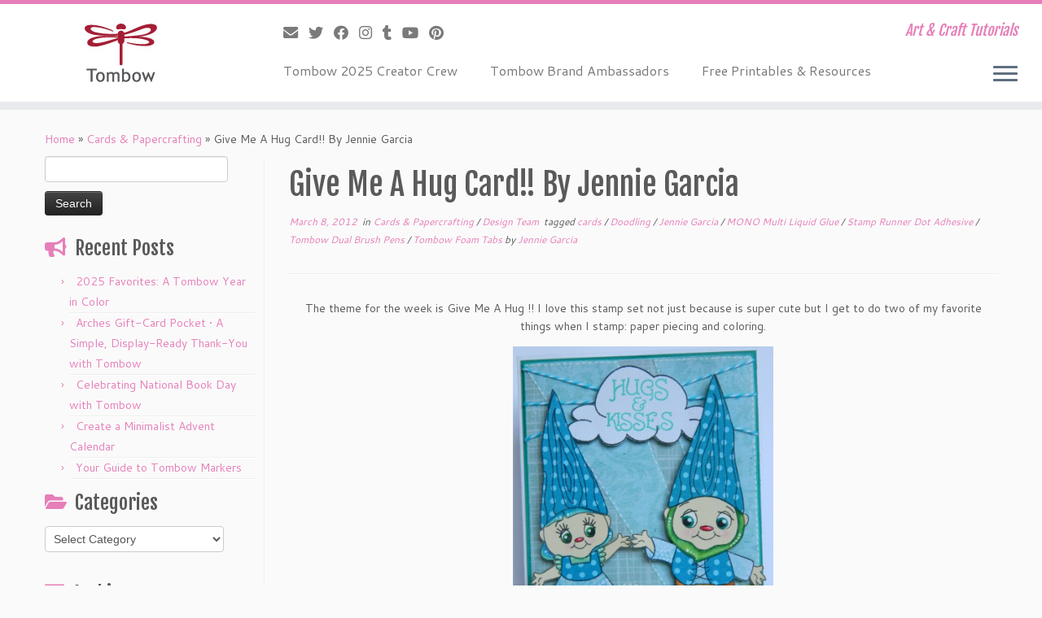

--- FILE ---
content_type: text/html; charset=UTF-8
request_url: http://blog.tombowusa.com/2012/03/08/give-me-a-hug-card-by-jennie-garcia/
body_size: 17603
content:
<!DOCTYPE html>
<!--[if IE 7]>
<html class="ie ie7 no-js" lang="en-US">
<![endif]-->
<!--[if IE 8]>
<html class="ie ie8 no-js" lang="en-US">
<![endif]-->
<!--[if !(IE 7) | !(IE 8)  ]><!-->
<html class="no-js" lang="en-US">
<!--<![endif]-->
	<head>
		<meta charset="UTF-8" />
		<meta http-equiv="X-UA-Compatible" content="IE=EDGE" />
		<meta name="viewport" content="width=device-width, initial-scale=1.0" />
        <link rel="profile"  href="https://gmpg.org/xfn/11" />
		<link rel="pingback" href="http://blog.tombowusa.com/xmlrpc.php" />
		<script>(function(html){html.className = html.className.replace(/\bno-js\b/,'js')})(document.documentElement);</script>
<meta name='robots' content='index, follow, max-image-preview:large, max-snippet:-1, max-video-preview:-1' />

	<!-- This site is optimized with the Yoast SEO plugin v24.1 - https://yoast.com/wordpress/plugins/seo/ -->
	<title>Give Me A Hug Card!! By Jennie Garcia  - Tombow USA Blog</title>
	<link rel="canonical" href="http://blog.tombowusa.com/2012/03/08/give-me-a-hug-card-by-jennie-garcia/" />
	<meta property="og:locale" content="en_US" />
	<meta property="og:type" content="article" />
	<meta property="og:title" content="Give Me A Hug Card!! By Jennie Garcia  - Tombow USA Blog" />
	<meta property="og:description" content="The theme for the week is Give Me A Hug !! I love this stamp set not just because is super cute but I get to do two of my favorite things when I stamp: paper piecing and coloring. I always start with the image and then I decide what the background will be. First [&hellip;]" />
	<meta property="og:url" content="http://blog.tombowusa.com/2012/03/08/give-me-a-hug-card-by-jennie-garcia/" />
	<meta property="og:site_name" content="Tombow USA Blog" />
	<meta property="article:publisher" content="https://www.facebook.com/tombowusa" />
	<meta property="article:published_time" content="2012-03-08T14:00:30+00:00" />
	<meta property="article:modified_time" content="2012-03-05T13:23:14+00:00" />
	<meta property="og:image" content="http://blog.tombowusa.com/wp-content/uploads/files/Hugs-and-Kisses-Gnome-Card.jpg" />
	<meta name="author" content="Jennie Garcia" />
	<meta name="twitter:card" content="summary_large_image" />
	<meta name="twitter:creator" content="@TombowUSA" />
	<meta name="twitter:site" content="@TombowUSA" />
	<meta name="twitter:label1" content="Written by" />
	<meta name="twitter:data1" content="Jennie Garcia" />
	<meta name="twitter:label2" content="Est. reading time" />
	<meta name="twitter:data2" content="1 minute" />
	<script type="application/ld+json" class="yoast-schema-graph">{"@context":"https://schema.org","@graph":[{"@type":"WebPage","@id":"http://blog.tombowusa.com/2012/03/08/give-me-a-hug-card-by-jennie-garcia/","url":"http://blog.tombowusa.com/2012/03/08/give-me-a-hug-card-by-jennie-garcia/","name":"Give Me A Hug Card!! By Jennie Garcia - Tombow USA Blog","isPartOf":{"@id":"http://blog.tombowusa.com/#website"},"primaryImageOfPage":{"@id":"http://blog.tombowusa.com/2012/03/08/give-me-a-hug-card-by-jennie-garcia/#primaryimage"},"image":{"@id":"http://blog.tombowusa.com/2012/03/08/give-me-a-hug-card-by-jennie-garcia/#primaryimage"},"thumbnailUrl":"http://blog.tombowusa.com/wp-content/uploads/files/Hugs-and-Kisses-Gnome-Card.jpg","datePublished":"2012-03-08T14:00:30+00:00","dateModified":"2012-03-05T13:23:14+00:00","author":{"@id":"http://blog.tombowusa.com/#/schema/person/6e47f86bffbb3a06a469fa247c7c59be"},"breadcrumb":{"@id":"http://blog.tombowusa.com/2012/03/08/give-me-a-hug-card-by-jennie-garcia/#breadcrumb"},"inLanguage":"en-US","potentialAction":[{"@type":"ReadAction","target":["http://blog.tombowusa.com/2012/03/08/give-me-a-hug-card-by-jennie-garcia/"]}]},{"@type":"ImageObject","inLanguage":"en-US","@id":"http://blog.tombowusa.com/2012/03/08/give-me-a-hug-card-by-jennie-garcia/#primaryimage","url":"http://blog.tombowusa.com/wp-content/uploads/files/Hugs-and-Kisses-Gnome-Card.jpg","contentUrl":"http://blog.tombowusa.com/wp-content/uploads/files/Hugs-and-Kisses-Gnome-Card.jpg","width":"740","height":"931"},{"@type":"BreadcrumbList","@id":"http://blog.tombowusa.com/2012/03/08/give-me-a-hug-card-by-jennie-garcia/#breadcrumb","itemListElement":[{"@type":"ListItem","position":1,"name":"Home","item":"http://blog.tombowusa.com/"},{"@type":"ListItem","position":2,"name":"Give Me A Hug Card!! By Jennie Garcia"}]},{"@type":"WebSite","@id":"http://blog.tombowusa.com/#website","url":"http://blog.tombowusa.com/","name":"Tombow USA Blog","description":"Art &amp; Craft Tutorials","potentialAction":[{"@type":"SearchAction","target":{"@type":"EntryPoint","urlTemplate":"http://blog.tombowusa.com/?s={search_term_string}"},"query-input":{"@type":"PropertyValueSpecification","valueRequired":true,"valueName":"search_term_string"}}],"inLanguage":"en-US"},{"@type":"Person","@id":"http://blog.tombowusa.com/#/schema/person/6e47f86bffbb3a06a469fa247c7c59be","name":"Jennie Garcia","url":"http://blog.tombowusa.com/author/jennie/"}]}</script>
	<!-- / Yoast SEO plugin. -->


<link rel='dns-prefetch' href='//stats.wp.com' />
<link rel='dns-prefetch' href='//fonts.googleapis.com' />
<link rel='dns-prefetch' href='//v0.wordpress.com' />
<link rel="alternate" type="application/rss+xml" title="Tombow USA Blog &raquo; Feed" href="http://blog.tombowusa.com/feed/" />
<link rel="alternate" type="application/rss+xml" title="Tombow USA Blog &raquo; Comments Feed" href="http://blog.tombowusa.com/comments/feed/" />
<link rel="alternate" type="application/rss+xml" title="Tombow USA Blog &raquo; Give Me A Hug Card!! By Jennie Garcia Comments Feed" href="http://blog.tombowusa.com/2012/03/08/give-me-a-hug-card-by-jennie-garcia/feed/" />
<link rel="alternate" title="oEmbed (JSON)" type="application/json+oembed" href="http://blog.tombowusa.com/wp-json/oembed/1.0/embed?url=http%3A%2F%2Fblog.tombowusa.com%2F2012%2F03%2F08%2Fgive-me-a-hug-card-by-jennie-garcia%2F" />
<link rel="alternate" title="oEmbed (XML)" type="text/xml+oembed" href="http://blog.tombowusa.com/wp-json/oembed/1.0/embed?url=http%3A%2F%2Fblog.tombowusa.com%2F2012%2F03%2F08%2Fgive-me-a-hug-card-by-jennie-garcia%2F&#038;format=xml" />
<style id='wp-img-auto-sizes-contain-inline-css' type='text/css'>
img:is([sizes=auto i],[sizes^="auto," i]){contain-intrinsic-size:3000px 1500px}
/*# sourceURL=wp-img-auto-sizes-contain-inline-css */
</style>
<link rel='stylesheet' id='pibfi_pinterest_style-css' href='http://blog.tombowusa.com/wp-content/plugins/pinterest-pin-it-button-for-images/ppibfi_pinterest.css?ver=6.9' type='text/css' media='all' />
<link rel='stylesheet' id='myPinterestBadge-css' href='http://blog.tombowusa.com/wp-content/plugins/my-pinterest-badge/css/mypinterest.css?ver=6.9' type='text/css' media='all' />
<link rel='stylesheet' id='tc-gfonts-css' href='//fonts.googleapis.com/css?family=Fjalla+One:400%7CCantarell:400' type='text/css' media='all' />
<style id='wp-emoji-styles-inline-css' type='text/css'>

	img.wp-smiley, img.emoji {
		display: inline !important;
		border: none !important;
		box-shadow: none !important;
		height: 1em !important;
		width: 1em !important;
		margin: 0 0.07em !important;
		vertical-align: -0.1em !important;
		background: none !important;
		padding: 0 !important;
	}
/*# sourceURL=wp-emoji-styles-inline-css */
</style>
<link rel='stylesheet' id='wp-block-library-css' href='http://blog.tombowusa.com/wp-includes/css/dist/block-library/style.min.css?ver=6.9' type='text/css' media='all' />
<link rel='stylesheet' id='wp-block-heading-css' href='http://blog.tombowusa.com/wp-includes/blocks/heading/style.min.css?ver=6.9' type='text/css' media='all' />
<link rel='stylesheet' id='wp-block-group-css' href='http://blog.tombowusa.com/wp-includes/blocks/group/style.min.css?ver=6.9' type='text/css' media='all' />
<link rel='stylesheet' id='wp-block-paragraph-css' href='http://blog.tombowusa.com/wp-includes/blocks/paragraph/style.min.css?ver=6.9' type='text/css' media='all' />
<style id='global-styles-inline-css' type='text/css'>
:root{--wp--preset--aspect-ratio--square: 1;--wp--preset--aspect-ratio--4-3: 4/3;--wp--preset--aspect-ratio--3-4: 3/4;--wp--preset--aspect-ratio--3-2: 3/2;--wp--preset--aspect-ratio--2-3: 2/3;--wp--preset--aspect-ratio--16-9: 16/9;--wp--preset--aspect-ratio--9-16: 9/16;--wp--preset--color--black: #000000;--wp--preset--color--cyan-bluish-gray: #abb8c3;--wp--preset--color--white: #ffffff;--wp--preset--color--pale-pink: #f78da7;--wp--preset--color--vivid-red: #cf2e2e;--wp--preset--color--luminous-vivid-orange: #ff6900;--wp--preset--color--luminous-vivid-amber: #fcb900;--wp--preset--color--light-green-cyan: #7bdcb5;--wp--preset--color--vivid-green-cyan: #00d084;--wp--preset--color--pale-cyan-blue: #8ed1fc;--wp--preset--color--vivid-cyan-blue: #0693e3;--wp--preset--color--vivid-purple: #9b51e0;--wp--preset--gradient--vivid-cyan-blue-to-vivid-purple: linear-gradient(135deg,rgb(6,147,227) 0%,rgb(155,81,224) 100%);--wp--preset--gradient--light-green-cyan-to-vivid-green-cyan: linear-gradient(135deg,rgb(122,220,180) 0%,rgb(0,208,130) 100%);--wp--preset--gradient--luminous-vivid-amber-to-luminous-vivid-orange: linear-gradient(135deg,rgb(252,185,0) 0%,rgb(255,105,0) 100%);--wp--preset--gradient--luminous-vivid-orange-to-vivid-red: linear-gradient(135deg,rgb(255,105,0) 0%,rgb(207,46,46) 100%);--wp--preset--gradient--very-light-gray-to-cyan-bluish-gray: linear-gradient(135deg,rgb(238,238,238) 0%,rgb(169,184,195) 100%);--wp--preset--gradient--cool-to-warm-spectrum: linear-gradient(135deg,rgb(74,234,220) 0%,rgb(151,120,209) 20%,rgb(207,42,186) 40%,rgb(238,44,130) 60%,rgb(251,105,98) 80%,rgb(254,248,76) 100%);--wp--preset--gradient--blush-light-purple: linear-gradient(135deg,rgb(255,206,236) 0%,rgb(152,150,240) 100%);--wp--preset--gradient--blush-bordeaux: linear-gradient(135deg,rgb(254,205,165) 0%,rgb(254,45,45) 50%,rgb(107,0,62) 100%);--wp--preset--gradient--luminous-dusk: linear-gradient(135deg,rgb(255,203,112) 0%,rgb(199,81,192) 50%,rgb(65,88,208) 100%);--wp--preset--gradient--pale-ocean: linear-gradient(135deg,rgb(255,245,203) 0%,rgb(182,227,212) 50%,rgb(51,167,181) 100%);--wp--preset--gradient--electric-grass: linear-gradient(135deg,rgb(202,248,128) 0%,rgb(113,206,126) 100%);--wp--preset--gradient--midnight: linear-gradient(135deg,rgb(2,3,129) 0%,rgb(40,116,252) 100%);--wp--preset--font-size--small: 13px;--wp--preset--font-size--medium: 20px;--wp--preset--font-size--large: 36px;--wp--preset--font-size--x-large: 42px;--wp--preset--spacing--20: 0.44rem;--wp--preset--spacing--30: 0.67rem;--wp--preset--spacing--40: 1rem;--wp--preset--spacing--50: 1.5rem;--wp--preset--spacing--60: 2.25rem;--wp--preset--spacing--70: 3.38rem;--wp--preset--spacing--80: 5.06rem;--wp--preset--shadow--natural: 6px 6px 9px rgba(0, 0, 0, 0.2);--wp--preset--shadow--deep: 12px 12px 50px rgba(0, 0, 0, 0.4);--wp--preset--shadow--sharp: 6px 6px 0px rgba(0, 0, 0, 0.2);--wp--preset--shadow--outlined: 6px 6px 0px -3px rgb(255, 255, 255), 6px 6px rgb(0, 0, 0);--wp--preset--shadow--crisp: 6px 6px 0px rgb(0, 0, 0);}:where(.is-layout-flex){gap: 0.5em;}:where(.is-layout-grid){gap: 0.5em;}body .is-layout-flex{display: flex;}.is-layout-flex{flex-wrap: wrap;align-items: center;}.is-layout-flex > :is(*, div){margin: 0;}body .is-layout-grid{display: grid;}.is-layout-grid > :is(*, div){margin: 0;}:where(.wp-block-columns.is-layout-flex){gap: 2em;}:where(.wp-block-columns.is-layout-grid){gap: 2em;}:where(.wp-block-post-template.is-layout-flex){gap: 1.25em;}:where(.wp-block-post-template.is-layout-grid){gap: 1.25em;}.has-black-color{color: var(--wp--preset--color--black) !important;}.has-cyan-bluish-gray-color{color: var(--wp--preset--color--cyan-bluish-gray) !important;}.has-white-color{color: var(--wp--preset--color--white) !important;}.has-pale-pink-color{color: var(--wp--preset--color--pale-pink) !important;}.has-vivid-red-color{color: var(--wp--preset--color--vivid-red) !important;}.has-luminous-vivid-orange-color{color: var(--wp--preset--color--luminous-vivid-orange) !important;}.has-luminous-vivid-amber-color{color: var(--wp--preset--color--luminous-vivid-amber) !important;}.has-light-green-cyan-color{color: var(--wp--preset--color--light-green-cyan) !important;}.has-vivid-green-cyan-color{color: var(--wp--preset--color--vivid-green-cyan) !important;}.has-pale-cyan-blue-color{color: var(--wp--preset--color--pale-cyan-blue) !important;}.has-vivid-cyan-blue-color{color: var(--wp--preset--color--vivid-cyan-blue) !important;}.has-vivid-purple-color{color: var(--wp--preset--color--vivid-purple) !important;}.has-black-background-color{background-color: var(--wp--preset--color--black) !important;}.has-cyan-bluish-gray-background-color{background-color: var(--wp--preset--color--cyan-bluish-gray) !important;}.has-white-background-color{background-color: var(--wp--preset--color--white) !important;}.has-pale-pink-background-color{background-color: var(--wp--preset--color--pale-pink) !important;}.has-vivid-red-background-color{background-color: var(--wp--preset--color--vivid-red) !important;}.has-luminous-vivid-orange-background-color{background-color: var(--wp--preset--color--luminous-vivid-orange) !important;}.has-luminous-vivid-amber-background-color{background-color: var(--wp--preset--color--luminous-vivid-amber) !important;}.has-light-green-cyan-background-color{background-color: var(--wp--preset--color--light-green-cyan) !important;}.has-vivid-green-cyan-background-color{background-color: var(--wp--preset--color--vivid-green-cyan) !important;}.has-pale-cyan-blue-background-color{background-color: var(--wp--preset--color--pale-cyan-blue) !important;}.has-vivid-cyan-blue-background-color{background-color: var(--wp--preset--color--vivid-cyan-blue) !important;}.has-vivid-purple-background-color{background-color: var(--wp--preset--color--vivid-purple) !important;}.has-black-border-color{border-color: var(--wp--preset--color--black) !important;}.has-cyan-bluish-gray-border-color{border-color: var(--wp--preset--color--cyan-bluish-gray) !important;}.has-white-border-color{border-color: var(--wp--preset--color--white) !important;}.has-pale-pink-border-color{border-color: var(--wp--preset--color--pale-pink) !important;}.has-vivid-red-border-color{border-color: var(--wp--preset--color--vivid-red) !important;}.has-luminous-vivid-orange-border-color{border-color: var(--wp--preset--color--luminous-vivid-orange) !important;}.has-luminous-vivid-amber-border-color{border-color: var(--wp--preset--color--luminous-vivid-amber) !important;}.has-light-green-cyan-border-color{border-color: var(--wp--preset--color--light-green-cyan) !important;}.has-vivid-green-cyan-border-color{border-color: var(--wp--preset--color--vivid-green-cyan) !important;}.has-pale-cyan-blue-border-color{border-color: var(--wp--preset--color--pale-cyan-blue) !important;}.has-vivid-cyan-blue-border-color{border-color: var(--wp--preset--color--vivid-cyan-blue) !important;}.has-vivid-purple-border-color{border-color: var(--wp--preset--color--vivid-purple) !important;}.has-vivid-cyan-blue-to-vivid-purple-gradient-background{background: var(--wp--preset--gradient--vivid-cyan-blue-to-vivid-purple) !important;}.has-light-green-cyan-to-vivid-green-cyan-gradient-background{background: var(--wp--preset--gradient--light-green-cyan-to-vivid-green-cyan) !important;}.has-luminous-vivid-amber-to-luminous-vivid-orange-gradient-background{background: var(--wp--preset--gradient--luminous-vivid-amber-to-luminous-vivid-orange) !important;}.has-luminous-vivid-orange-to-vivid-red-gradient-background{background: var(--wp--preset--gradient--luminous-vivid-orange-to-vivid-red) !important;}.has-very-light-gray-to-cyan-bluish-gray-gradient-background{background: var(--wp--preset--gradient--very-light-gray-to-cyan-bluish-gray) !important;}.has-cool-to-warm-spectrum-gradient-background{background: var(--wp--preset--gradient--cool-to-warm-spectrum) !important;}.has-blush-light-purple-gradient-background{background: var(--wp--preset--gradient--blush-light-purple) !important;}.has-blush-bordeaux-gradient-background{background: var(--wp--preset--gradient--blush-bordeaux) !important;}.has-luminous-dusk-gradient-background{background: var(--wp--preset--gradient--luminous-dusk) !important;}.has-pale-ocean-gradient-background{background: var(--wp--preset--gradient--pale-ocean) !important;}.has-electric-grass-gradient-background{background: var(--wp--preset--gradient--electric-grass) !important;}.has-midnight-gradient-background{background: var(--wp--preset--gradient--midnight) !important;}.has-small-font-size{font-size: var(--wp--preset--font-size--small) !important;}.has-medium-font-size{font-size: var(--wp--preset--font-size--medium) !important;}.has-large-font-size{font-size: var(--wp--preset--font-size--large) !important;}.has-x-large-font-size{font-size: var(--wp--preset--font-size--x-large) !important;}
/*# sourceURL=global-styles-inline-css */
</style>

<style id='classic-theme-styles-inline-css' type='text/css'>
/*! This file is auto-generated */
.wp-block-button__link{color:#fff;background-color:#32373c;border-radius:9999px;box-shadow:none;text-decoration:none;padding:calc(.667em + 2px) calc(1.333em + 2px);font-size:1.125em}.wp-block-file__button{background:#32373c;color:#fff;text-decoration:none}
/*# sourceURL=/wp-includes/css/classic-themes.min.css */
</style>
<link rel='stylesheet' id='st-widget-css' href='http://blog.tombowusa.com/wp-content/plugins/share-this/css/style.css?ver=6.9' type='text/css' media='all' />
<link rel='stylesheet' id='customizr-fa-css' href='http://blog.tombowusa.com/wp-content/themes/customizr/assets/shared/fonts/fa/css/fontawesome-all.min.css?ver=4.4.24' type='text/css' media='all' />
<link rel='stylesheet' id='customizr-common-css' href='http://blog.tombowusa.com/wp-content/themes/customizr/inc/assets/css/tc_common.min.css?ver=4.4.24' type='text/css' media='all' />
<link rel='stylesheet' id='customizr-skin-css' href='http://blog.tombowusa.com/wp-content/themes/customizr/inc/assets/css/purple.min.css?ver=4.4.24' type='text/css' media='all' />
<style id='customizr-skin-inline-css' type='text/css'>

                  .site-title,.site-description,h1,h2,h3,.tc-dropcap {
                    font-family : 'Fjalla One';
                    font-weight : 400;
                  }

                  body,.navbar .nav>li>a {
                    font-family : 'Cantarell';
                    font-weight : 400;
                  }
table { border-collapse: separate; }
                           body table { border-collapse: collapse; }
                          
.social-links .social-icon:before { content: none } 
.sticky-enabled .tc-shrink-on .site-logo img {
    					height:30px!important;width:auto!important
    				}

    				.sticky-enabled .tc-shrink-on .brand .site-title {
    					font-size:0.6em;opacity:0.8;line-height:1.2em
    				}

.tc-slider-loader-wrapper{ display:none }
html.js .tc-slider-loader-wrapper { display: block }.no-csstransforms3d .tc-slider-loader-wrapper .tc-img-gif-loader {
                                                background: url('http://blog.tombowusa.com/wp-content/themes/customizr/assets/front/img/slider-loader.gif') no-repeat center center;
                                         }.tc-slider-loader-wrapper .tc-css-loader > div { border-color:#e67fb9; }
#tc-push-footer { display: none; visibility: hidden; }
         .tc-sticky-footer #tc-push-footer.sticky-footer-enabled { display: block; }
        

@media (max-width: 979px) {
          .tc-second-menu-on .nav-collapse {
            width: inherit;
            overflow: visible;
            height: inherit;
            position:relative;
            top: inherit;
            -webkit-box-shadow: none;
            -moz-box-shadow: none;
            box-shadow: none;
            background: inherit;
          }

          .logo-centered.tc-second-menu-display-in-header-when-mobile .pull-menu-center .navbar .nav-collapse {
              width: 100%;
              text-align: center;
          }

          .logo-centered.tc-second-menu-display-in-header-when-mobile .pull-menu-center .navbar .nav-collapse .nav {
              float: initial;
              display: inline-block;
              margin: 0 -12px;
              text-align: initial;
          }

          .tc-sticky-header.sticky-enabled #tc-page-wrap .nav-collapse, #tc-page-wrap .tc-second-menu-hide-when-mobile .nav-collapse.collapse .nav {
            display:none !important;
          }

          .tc-second-menu-on .tc-hover-menu.nav ul.dropdown-menu {
            display:none;
          }
          .tc-second-menu-on .navbar .nav-collapse ul.nav>li li a {
            padding: 3px 20px;
          }
          .tc-second-menu-on .nav-collapse.collapse .nav {
            display: block;
            float: left;
            margin: inherit;
          }
          .tc-second-menu-on .nav-collapse .nav>li {
            float:left;
          }
          .tc-second-menu-on .nav-collapse .dropdown-menu {
            position:absolute;
            display: none;
            -webkit-box-shadow: 0 2px 8px rgba(0,0,0,.2);
            -moz-box-shadow: 0 2px 8px rgba(0,0,0,.2);
            box-shadow: 0 2px 8px rgba(0,0,0,.2);
            background-color: #fff;
            -webkit-border-radius: 6px;
            -moz-border-radius: 6px;
            border-radius: 6px;
            -webkit-background-clip: padding-box;
            -moz-background-clip: padding;
            background-clip: padding-box;
            padding: 5px 0;
          }
          .tc-second-menu-on .navbar .nav>li>.dropdown-menu:after, .navbar .nav>li>.dropdown-menu:before{
            content: '';
            display: inline-block;
            position: absolute;
          }
          .tc-second-menu-on .tc-hover-menu.nav .caret {
            display:inline-block;
          }
          .tc-second-menu-on .tc-hover-menu.nav li:hover>ul {
            display: block;
          }
          .tc-second-menu-on .nav a, .tc-second-menu-on .tc-hover-menu.nav a {
            border-bottom: none;
          }
          .tc-second-menu-on .dropdown-menu>li>a {
            padding: 3px 20px;
          }
          .tc-second-menu-on .tc-submenu-move .dropdown-menu>li>a:focus,.tc-second-menu-on .tc-submenu-move .dropdown-menu>li>a:hover,.tc-second-menu-on .tc-submenu-move .dropdown-submenu:focus>a, .tc-second-menu-on .tc-submenu-move .dropdown-submenu:hover>a {
            padding-left: 1.63em
          }
          .tc-second-menu-on .tc-submenu-fade .nav>li>ul {
            opacity: 0;
            top: 75%;
            visibility: hidden;
            display: block;
            -webkit-transition: all .2s ease-in-out;
            -moz-transition: all .2s ease-in-out;
            -o-transition: all .2s ease-in-out;
            -ms-transition: all .2s ease-in-out;
            transition: all .2s ease-in-out;
          }
          .tc-second-menu-on .tc-submenu-fade .nav li.open>ul, .tc-second-menu-on .tc-submenu-fade .tc-hover-menu.nav li:hover>ul {
            opacity: 1;
            top: 95%;
            visibility: visible;
          }
          .tc-second-menu-on .tc-submenu-move .dropdown-menu>li>a {
            -webkit-transition: all ease .241s;
            -moz-transition: all ease .241s;
            -o-transition: all ease .241s;
            transition: all ease .241s;
          }
          .tc-second-menu-on .dropdown-submenu>.dropdown-menu {
            top: 110%;
            left: 30%;
            left: 30%\9;
            top: 0\9;
            margin-top: -6px;
            margin-left: -1px;
            -webkit-border-radius: 6px;
            -moz-border-radius: 6px;
            border-radius: 6px;
          }
          .tc-second-menu-on .dropdown-submenu>a:after {
            content: ' ';
          }
        }


        .sticky-enabled .tc-second-menu-on .nav-collapse.collapse {
          clear:none;
        }


          #tc-sn { width: 330px;}
          .tc-sn-visible[class*=sn-left] #tc-page-wrap { left: 330px; }
          .tc-sn-visible[class*=sn-right] #tc-page-wrap { right: 330px; }
          [class*=sn-right].sn-close #tc-page-wrap, [class*=sn-left].sn-open #tc-page-wrap {
            -webkit-transform: translate3d( 330px, 0, 0 );
            -moz-transform: translate3d( 330px, 0, 0 );
            transform: translate3d( 330px, 0, 0 );
          }
          [class*=sn-right].sn-open #tc-page-wrap, [class*=sn-left].sn-close #tc-page-wrap {
            -webkit-transform: translate3d( -330px, 0, 0 );
            -moz-transform: translate3d( -330px, 0, 0 );
             transform: translate3d( -330px, 0, 0 );
          }
          /* stick the sticky header to the left/right of the page wrapper */
          .tc-sticky-header.tc-sn-visible:not(.animating)[class*=sn-left] .tc-header { left: 330px; }
          .tc-sticky-header.tc-sn-visible:not(.animating)[class*=sn-right] .tc-header { right: 330px; }
          /* ie<9 breaks using :not */
          .no-csstransforms3d .tc-sticky-header.tc-sn-visible[class*=sn-left] .tc-header { left: 330px; }
          .no-csstransforms3d .tc-sticky-header.tc-sn-visible[class*=sn-right] .tc-header { right: 330px; }
      
/*# sourceURL=customizr-skin-inline-css */
</style>
<link rel='stylesheet' id='customizr-style-css' href='http://blog.tombowusa.com/wp-content/themes/customizr/style.css?ver=4.4.24' type='text/css' media='all' />
<link rel='stylesheet' id='fancyboxcss-css' href='http://blog.tombowusa.com/wp-content/themes/customizr/assets/front/js/libs/fancybox/jquery.fancybox-1.3.4.min.css?ver=6.9' type='text/css' media='all' />
<link rel='stylesheet' id='subscribe-modal-css-css' href='http://blog.tombowusa.com/wp-content/plugins/jetpack/modules/subscriptions/subscribe-modal/subscribe-modal.css?ver=15.4' type='text/css' media='all' />
<script type="text/javascript" src="http://blog.tombowusa.com/wp-includes/js/jquery/jquery.min.js?ver=3.7.1" id="jquery-core-js"></script>
<script type="text/javascript" src="http://blog.tombowusa.com/wp-includes/js/jquery/jquery-migrate.min.js?ver=3.4.1" id="jquery-migrate-js"></script>
<script type="text/javascript" src="http://blog.tombowusa.com/wp-content/plugins/pinterest-pin-it-button-for-images/ppibfi_pinterest.js?ver=6.9" id="pibfi_pinterest-js"></script>
<script type="text/javascript" src="http://blog.tombowusa.com/wp-content/plugins/my-pinterest-badge/js/mypinterest.js?ver=6.9" id="myPinterestBadge-js"></script>
<script type="text/javascript" src="http://blog.tombowusa.com/wp-content/plugins/wp-google-analytics/wp-google-analytics.js?ver=0.0.3" id="wp-google-analytics-js"></script>
<script type="text/javascript" src="http://blog.tombowusa.com/wp-content/themes/customizr/assets/front/js/libs/modernizr.min.js?ver=4.4.24" id="modernizr-js"></script>
<script type="text/javascript" src="http://blog.tombowusa.com/wp-content/themes/customizr/assets/front/js/libs/fancybox/jquery.fancybox-1.3.4.min.js?ver=4.4.24" id="tc-fancybox-js"></script>
<script type="text/javascript" src="http://blog.tombowusa.com/wp-includes/js/underscore.min.js?ver=1.13.7" id="underscore-js"></script>
<script type="text/javascript" id="tc-scripts-js-extra">
/* <![CDATA[ */
var TCParams = {"_disabled":[],"FancyBoxState":"1","FancyBoxAutoscale":"1","SliderName":"","SliderDelay":"","SliderHover":"1","centerSliderImg":"1","SmoothScroll":{"Enabled":true,"Options":{"touchpadSupport":false}},"anchorSmoothScroll":"linear","anchorSmoothScrollExclude":{"simple":["[class*=edd]",".tc-carousel-control",".carousel-control","[data-toggle=\"modal\"]","[data-toggle=\"dropdown\"]","[data-toggle=\"tooltip\"]","[data-toggle=\"popover\"]","[data-toggle=\"collapse\"]","[data-toggle=\"tab\"]","[data-toggle=\"pill\"]","[class*=upme]","[class*=um-]"],"deep":{"classes":[],"ids":[]}},"ReorderBlocks":"1","centerAllImg":"1","HasComments":"","LeftSidebarClass":".span3.left.tc-sidebar","RightSidebarClass":".span3.right.tc-sidebar","LoadModernizr":"1","stickyCustomOffset":{"_initial":0,"_scrolling":0,"options":{"_static":true,"_element":""}},"stickyHeader":"1","dropdowntoViewport":"","timerOnScrollAllBrowsers":"1","extLinksStyle":"","extLinksTargetExt":"1","extLinksSkipSelectors":{"classes":["btn","button"],"ids":[]},"dropcapEnabled":"","dropcapWhere":{"post":"","page":""},"dropcapMinWords":"50","dropcapSkipSelectors":{"tags":["IMG","IFRAME","H1","H2","H3","H4","H5","H6","BLOCKQUOTE","UL","OL"],"classes":["btn","tc-placeholder-wrap"],"id":[]},"imgSmartLoadEnabled":"1","imgSmartLoadOpts":{"parentSelectors":[".article-container",".__before_main_wrapper",".widget-front"],"opts":{"excludeImg":[".tc-holder-img"]}},"imgSmartLoadsForSliders":"","goldenRatio":"1.618","gridGoldenRatioLimit":"350","isSecondMenuEnabled":"1","secondMenuRespSet":"in-sn-before","isParallaxOn":"1","parallaxRatio":"0.55","pluginCompats":[],"adminAjaxUrl":"http://blog.tombowusa.com/wp-admin/admin-ajax.php","ajaxUrl":"http://blog.tombowusa.com/?czrajax=1","frontNonce":{"id":"CZRFrontNonce","handle":"6ce9566a6b"},"isDevMode":"","isModernStyle":"","i18n":{"Permanently dismiss":"Permanently dismiss"},"version":"4.4.24","frontNotifications":{"styleSwitcher":{"enabled":false,"content":"","dismissAction":"dismiss_style_switcher_note_front","ajaxUrl":"http://blog.tombowusa.com/wp-admin/admin-ajax.php"}}};
//# sourceURL=tc-scripts-js-extra
/* ]]> */
</script>
<script type="text/javascript" src="http://blog.tombowusa.com/wp-content/themes/customizr/inc/assets/js/tc-scripts.min.js?ver=4.4.24" id="tc-scripts-js"></script>
<link rel="https://api.w.org/" href="http://blog.tombowusa.com/wp-json/" /><link rel="alternate" title="JSON" type="application/json" href="http://blog.tombowusa.com/wp-json/wp/v2/posts/8632" /><link rel="EditURI" type="application/rsd+xml" title="RSD" href="http://blog.tombowusa.com/xmlrpc.php?rsd" />
<meta name="generator" content="WordPress 6.9" />
<link rel='shortlink' href='https://wp.me/p4HOwq-2fe' />
<script charset="utf-8" type="text/javascript">var switchTo5x=true;</script>
<script charset="utf-8" type="text/javascript" id="st_insights_js" src="http://w.sharethis.com/button/buttons.js?publisher=d9542472-6557-42f3-96e0-fa06e4503b5c&amp;product=sharethis-wordpress"></script>
<script charset="utf-8" type="text/javascript">stLight.options({"publisher":"d9542472-6557-42f3-96e0-fa06e4503b5c","doNotCopy":true,"hashAddressBar":false,"doNotHash":true});var st_type="wordpress4.7.1";</script>
	<style>img#wpstats{display:none}</style>
		<link rel="icon" href="http://blog.tombowusa.com/wp-content/uploads/files/cropped-Blog-Site-Icon1-32x32.jpg" sizes="32x32" />
<link rel="icon" href="http://blog.tombowusa.com/wp-content/uploads/files/cropped-Blog-Site-Icon1-192x192.jpg" sizes="192x192" />
<link rel="apple-touch-icon" href="http://blog.tombowusa.com/wp-content/uploads/files/cropped-Blog-Site-Icon1-180x180.jpg" />
<meta name="msapplication-TileImage" content="http://blog.tombowusa.com/wp-content/uploads/files/cropped-Blog-Site-Icon1-270x270.jpg" />
	<link rel='stylesheet' id='jetpack-block-subscriptions-css' href='http://blog.tombowusa.com/wp-content/plugins/jetpack/_inc/blocks/subscriptions/view.css?minify=false&#038;ver=15.4' type='text/css' media='all' />
</head>
	
	<body class="wp-singular post-template-default single single-post postid-8632 single-format-standard wp-embed-responsive wp-theme-customizr tc-fade-hover-links tc-l-sidebar tc-center-images skin-purple customizr-4-4-24 tc-sticky-header sticky-disabled tc-transparent-on-scroll no-navbar tc-side-menu tc-sticky-footer sn-right" >
            <a class="screen-reader-text skip-link" href="#content">Skip to content</a>
                  <nav id="tc-sn" class="tc-sn navbar">
            <div class="tc-sn-inner nav-collapse">
              <div class="btn-toggle-nav sn-toggle pull-right"><button type="button" class="btn menu-btn"  title="Close" aria-label="Close"><span class="icon-bar"></span><span class="icon-bar"></span><span class="icon-bar"></span> </button></div><div class="sn-nav-wrapper"><div class="menu-wplook-main-menu-container"><ul id="menu-wplook-main-menu" class="nav sn-nav"><li id="menu-item-23643" class="menu-item menu-item-type-post_type menu-item-object-page menu-item-23643"><a href="http://blog.tombowusa.com/design-team/">Tombow 2025 Creator Crew</a></li>
<li id="menu-item-23642" class="menu-item menu-item-type-post_type menu-item-object-page menu-item-23642"><a href="http://blog.tombowusa.com/tombow-brand-ambassadors/">Tombow Brand Ambassadors</a></li>
<li id="menu-item-23644" class="menu-item menu-item-type-post_type menu-item-object-page menu-item-23644"><a href="http://blog.tombowusa.com/free-printables/">Free Printables &#038; Resources</a></li>
</ul></div></div>            </div><!--.tc-sn-inner -->
          </nav><!-- //#tc-sn -->
        
    <div id="tc-page-wrap" class="">

  		
  	   	<header class="tc-header clearfix row-fluid tc-tagline-off tc-title-logo-on  tc-shrink-on tc-menu-on logo-left tc-second-menu-on tc-second-menu-in-sn-before-when-mobile">
  			
        <div class="brand span3 pull-left">
        <a class="site-logo" href="http://blog.tombowusa.com/" aria-label="Tombow USA Blog | Art &amp; Craft Tutorials"><img src="http://blog.tombowusa.com/wp-content/uploads/files/Tombow-Logo-Icon1.jpg" alt="Back Home" width="100" height="100" style="max-width:250px;max-height:100px" data-no-retina class=" attachment-19651"/></a>        </div> <!-- brand span3 -->

        <div class="container outside"><h2 class="site-description">Art &amp; Craft Tutorials</h2></div>      	<div class="navbar-wrapper clearfix span9 tc-submenu-fade tc-submenu-move tc-open-on-hover pull-menu-left">
        	<div class="navbar resp">
          		<div class="navbar-inner" role="navigation">
            		<div class="row-fluid">
              		<div class="social-block span5"><div class="social-links"><a rel="nofollow noopener noreferrer" class="social-icon icon-mail"  title="E-mail" aria-label="E-mail" href="mailto:social@tombowusa.com"  target="_blank" ><i class="fas fa-envelope"></i></a><a rel="nofollow noopener noreferrer" class="social-icon icon-twitter"  title="Follow me on Twitter" aria-label="Follow me on Twitter" href="http://twitter.com/tombowusa"  target="_blank" ><i class="fab fa-twitter"></i></a><a rel="nofollow noopener noreferrer" class="social-icon icon-facebook"  title="Follow me on Facebook" aria-label="Follow me on Facebook" href="http://facebook.com/tombowusa"  target="_blank" ><i class="fab fa-facebook"></i></a><a rel="nofollow noopener noreferrer" class="social-icon icon-instagram"  title="Follow me on Instagram" aria-label="Follow me on Instagram" href="http://instagram.com/tombowusa"  target="_blank" ><i class="fab fa-instagram"></i></a><a rel="nofollow noopener noreferrer" class="social-icon icon-tumblr"  title="Follow me on Tumblr" aria-label="Follow me on Tumblr" href="http://tombowusa.tumblr.com/"  target="_blank" ><i class="fab fa-tumblr"></i></a><a rel="nofollow noopener noreferrer" class="social-icon icon-youtube"  title="Follow me on Youtube" aria-label="Follow me on Youtube" href="http://youtube.com/tombowusa"  target="_blank" ><i class="fab fa-youtube"></i></a><a rel="nofollow noopener noreferrer" class="social-icon icon-pinterest"  title="Pin me on Pinterest" aria-label="Pin me on Pinterest" href="http://pinterest.com/tombowusa"  target="_blank" ><i class="fab fa-pinterest"></i></a></div></div><h2 class="span7 inside site-description">Art &amp; Craft Tutorials</h2><div class="btn-toggle-nav sn-toggle pull-right"><button type="button" class="btn menu-btn"  title="Open the menu" aria-label="Open the menu"><span class="icon-bar"></span><span class="icon-bar"></span><span class="icon-bar"></span> </button></div><div class="nav-collapse collapse tc-hover-menu-wrapper"><div class="menu-wplook-main-menu-container"><ul id="menu-wplook-main-menu-3" class="nav tc-hover-menu"><li class="menu-item menu-item-type-post_type menu-item-object-page menu-item-23643"><a href="http://blog.tombowusa.com/design-team/">Tombow 2025 Creator Crew</a></li>
<li class="menu-item menu-item-type-post_type menu-item-object-page menu-item-23642"><a href="http://blog.tombowusa.com/tombow-brand-ambassadors/">Tombow Brand Ambassadors</a></li>
<li class="menu-item menu-item-type-post_type menu-item-object-page menu-item-23644"><a href="http://blog.tombowusa.com/free-printables/">Free Printables &#038; Resources</a></li>
</ul></div></div>          			</div><!-- /.row-fluid -->
          		</div><!-- /.navbar-inner -->
        	</div><!-- /.navbar resp -->
      	</div><!-- /.navbar-wrapper -->
    	  		</header>
  		<div id="tc-reset-margin-top" class="container-fluid" style="margin-top:103px"></div><div id="main-wrapper" class="container">

    <div class="tc-hot-crumble container" role="navigation"><div class="row"><div class="span12"><div class="breadcrumb-trail breadcrumbs"><span class="trail-begin"><a href="http://blog.tombowusa.com" title="Tombow USA Blog" rel="home" class="trail-begin">Home</a></span> <span class="sep">&raquo;</span> <a href="http://blog.tombowusa.com/category/cards/" title="Cards &amp; Papercrafting">Cards &amp; Papercrafting</a> <span class="sep">&raquo;</span> <span class="trail-end">Give Me A Hug Card!! By Jennie Garcia </span></div></div></div></div>
    <div class="container" role="main">
        <div class="row column-content-wrapper">

            
        <div class="span3 left tc-sidebar">
           <div id="left" class="widget-area" role="complementary">
              <aside id="search-3" class="widget widget_search"><form role="search" method="get" id="searchform" class="searchform" action="http://blog.tombowusa.com/">
				<div>
					<label class="screen-reader-text" for="s">Search for:</label>
					<input type="text" value="" name="s" id="s" />
					<input type="submit" id="searchsubmit" value="Search" />
				</div>
			</form></aside>
		<aside id="recent-posts-4" class="widget widget_recent_entries">
		<h3 class="widget-title">Recent Posts</h3>
		<ul>
											<li>
					<a href="http://blog.tombowusa.com/2025/12/23/2025-favorites-a-tombow-year-in-color/">2025 Favorites: A Tombow Year in Color</a>
									</li>
											<li>
					<a href="http://blog.tombowusa.com/2025/12/19/arches-gift-card-pocket-a-simple-display-ready-thank-you-with-tombow/">Arches Gift-Card Pocket • A Simple, Display-Ready Thank-You with Tombow</a>
									</li>
											<li>
					<a href="http://blog.tombowusa.com/2025/12/19/celebrating-national-book-day-with-tombow/">Celebrating National Book Day with Tombow</a>
									</li>
											<li>
					<a href="http://blog.tombowusa.com/2025/12/19/create-a-minimalist-advent-calendar/">Create a Minimalist Advent Calendar</a>
									</li>
											<li>
					<a href="http://blog.tombowusa.com/2025/12/19/your-guide-to-tombow-markers/">Your Guide to Tombow Markers</a>
									</li>
					</ul>

		</aside><aside id="categories-3" class="widget widget_categories"><h3 class="widget-title">Categories</h3><form action="http://blog.tombowusa.com" method="get"><label class="screen-reader-text" for="cat">Categories</label><select  name='cat' id='cat' class='postform'>
	<option value='-1'>Select Category</option>
	<option class="level-0" value="864">Adult Coloring&nbsp;&nbsp;(137)</option>
	<option class="level-0" value="1245">Art Journaling&nbsp;&nbsp;(151)</option>
	<option class="level-0" value="548">Blog Hops &amp; Partner Projects&nbsp;&nbsp;(204)</option>
	<option class="level-0" value="1014">Brand Ambassador Spotlights&nbsp;&nbsp;(9)</option>
	<option class="level-0" value="30">Cards &amp; Papercrafting&nbsp;&nbsp;(647)</option>
	<option class="level-0" value="2216">Creator Crew&nbsp;&nbsp;(136)</option>
	<option class="level-0" value="15">Design Team&nbsp;&nbsp;(1,728)</option>
	<option class="level-0" value="737">DIY Decor&nbsp;&nbsp;(307)</option>
	<option class="level-0" value="874">Free Downloads&nbsp;&nbsp;(27)</option>
	<option class="level-0" value="1">General&nbsp;&nbsp;(935)</option>
	<option class="level-0" value="8">Giveaways&nbsp;&nbsp;(161)</option>
	<option class="level-0" value="41">Guest Designers&nbsp;&nbsp;(93)</option>
	<option class="level-0" value="865">Handlettering&nbsp;&nbsp;(346)</option>
	<option class="level-0" value="1244">Mixed Media&nbsp;&nbsp;(145)</option>
	<option class="level-0" value="42">Parties &amp; Entertaining&nbsp;&nbsp;(173)</option>
	<option class="level-0" value="1246">Planning &amp; Journaling&nbsp;&nbsp;(164)</option>
	<option class="level-0" value="19">Scrapbooking &amp; Project Life&nbsp;&nbsp;(202)</option>
	<option class="level-0" value="866">Tombow Special Events&nbsp;&nbsp;(134)</option>
	<option class="level-1" value="550">&nbsp;&nbsp;&nbsp;100 Days of Tombow&nbsp;&nbsp;(80)</option>
	<option class="level-1" value="645">&nbsp;&nbsp;&nbsp;Sticky University&nbsp;&nbsp;(50)</option>
	<option class="level-0" value="6">Tutorials, Tips &amp; Tricks&nbsp;&nbsp;(894)</option>
	<option class="level-0" value="1618">Watercolor&nbsp;&nbsp;(166)</option>
	<option class="level-0" value="2488">Workshops&nbsp;&nbsp;(2)</option>
	<option class="level-0" value="86">Zentangle&nbsp;&nbsp;(33)</option>
</select>
</form><script type="text/javascript">
/* <![CDATA[ */

( ( dropdownId ) => {
	const dropdown = document.getElementById( dropdownId );
	function onSelectChange() {
		setTimeout( () => {
			if ( 'escape' === dropdown.dataset.lastkey ) {
				return;
			}
			if ( dropdown.value && parseInt( dropdown.value ) > 0 && dropdown instanceof HTMLSelectElement ) {
				dropdown.parentElement.submit();
			}
		}, 250 );
	}
	function onKeyUp( event ) {
		if ( 'Escape' === event.key ) {
			dropdown.dataset.lastkey = 'escape';
		} else {
			delete dropdown.dataset.lastkey;
		}
	}
	function onClick() {
		delete dropdown.dataset.lastkey;
	}
	dropdown.addEventListener( 'keyup', onKeyUp );
	dropdown.addEventListener( 'click', onClick );
	dropdown.addEventListener( 'change', onSelectChange );
})( "cat" );

//# sourceURL=WP_Widget_Categories%3A%3Awidget
/* ]]> */
</script>
</aside><aside id="archives-3" class="widget widget_archive"><h3 class="widget-title">Archive</h3>		<label class="screen-reader-text" for="archives-dropdown-3">Archive</label>
		<select id="archives-dropdown-3" name="archive-dropdown">
			
			<option value="">Select Month</option>
				<option value='http://blog.tombowusa.com/2025/12/'> December 2025 &nbsp;(10)</option>
	<option value='http://blog.tombowusa.com/2025/10/'> October 2025 &nbsp;(3)</option>
	<option value='http://blog.tombowusa.com/2025/09/'> September 2025 &nbsp;(4)</option>
	<option value='http://blog.tombowusa.com/2025/08/'> August 2025 &nbsp;(5)</option>
	<option value='http://blog.tombowusa.com/2025/07/'> July 2025 &nbsp;(21)</option>
	<option value='http://blog.tombowusa.com/2025/06/'> June 2025 &nbsp;(2)</option>
	<option value='http://blog.tombowusa.com/2025/05/'> May 2025 &nbsp;(7)</option>
	<option value='http://blog.tombowusa.com/2025/04/'> April 2025 &nbsp;(2)</option>
	<option value='http://blog.tombowusa.com/2025/02/'> February 2025 &nbsp;(5)</option>
	<option value='http://blog.tombowusa.com/2025/01/'> January 2025 &nbsp;(2)</option>
	<option value='http://blog.tombowusa.com/2024/12/'> December 2024 &nbsp;(6)</option>
	<option value='http://blog.tombowusa.com/2024/11/'> November 2024 &nbsp;(4)</option>
	<option value='http://blog.tombowusa.com/2024/10/'> October 2024 &nbsp;(10)</option>
	<option value='http://blog.tombowusa.com/2024/09/'> September 2024 &nbsp;(1)</option>
	<option value='http://blog.tombowusa.com/2024/08/'> August 2024 &nbsp;(1)</option>
	<option value='http://blog.tombowusa.com/2024/07/'> July 2024 &nbsp;(12)</option>
	<option value='http://blog.tombowusa.com/2024/06/'> June 2024 &nbsp;(6)</option>
	<option value='http://blog.tombowusa.com/2024/05/'> May 2024 &nbsp;(6)</option>
	<option value='http://blog.tombowusa.com/2024/04/'> April 2024 &nbsp;(8)</option>
	<option value='http://blog.tombowusa.com/2024/03/'> March 2024 &nbsp;(7)</option>
	<option value='http://blog.tombowusa.com/2024/02/'> February 2024 &nbsp;(6)</option>
	<option value='http://blog.tombowusa.com/2024/01/'> January 2024 &nbsp;(4)</option>
	<option value='http://blog.tombowusa.com/2023/12/'> December 2023 &nbsp;(6)</option>
	<option value='http://blog.tombowusa.com/2023/11/'> November 2023 &nbsp;(2)</option>
	<option value='http://blog.tombowusa.com/2023/10/'> October 2023 &nbsp;(5)</option>
	<option value='http://blog.tombowusa.com/2023/09/'> September 2023 &nbsp;(2)</option>
	<option value='http://blog.tombowusa.com/2022/12/'> December 2022 &nbsp;(1)</option>
	<option value='http://blog.tombowusa.com/2022/11/'> November 2022 &nbsp;(3)</option>
	<option value='http://blog.tombowusa.com/2022/09/'> September 2022 &nbsp;(3)</option>
	<option value='http://blog.tombowusa.com/2022/08/'> August 2022 &nbsp;(3)</option>
	<option value='http://blog.tombowusa.com/2022/07/'> July 2022 &nbsp;(4)</option>
	<option value='http://blog.tombowusa.com/2022/06/'> June 2022 &nbsp;(3)</option>
	<option value='http://blog.tombowusa.com/2022/05/'> May 2022 &nbsp;(3)</option>
	<option value='http://blog.tombowusa.com/2022/03/'> March 2022 &nbsp;(3)</option>
	<option value='http://blog.tombowusa.com/2022/01/'> January 2022 &nbsp;(3)</option>
	<option value='http://blog.tombowusa.com/2021/12/'> December 2021 &nbsp;(5)</option>
	<option value='http://blog.tombowusa.com/2021/11/'> November 2021 &nbsp;(3)</option>
	<option value='http://blog.tombowusa.com/2021/10/'> October 2021 &nbsp;(4)</option>
	<option value='http://blog.tombowusa.com/2021/09/'> September 2021 &nbsp;(7)</option>
	<option value='http://blog.tombowusa.com/2021/08/'> August 2021 &nbsp;(3)</option>
	<option value='http://blog.tombowusa.com/2021/07/'> July 2021 &nbsp;(6)</option>
	<option value='http://blog.tombowusa.com/2021/06/'> June 2021 &nbsp;(1)</option>
	<option value='http://blog.tombowusa.com/2021/02/'> February 2021 &nbsp;(10)</option>
	<option value='http://blog.tombowusa.com/2021/01/'> January 2021 &nbsp;(8)</option>
	<option value='http://blog.tombowusa.com/2020/12/'> December 2020 &nbsp;(8)</option>
	<option value='http://blog.tombowusa.com/2020/11/'> November 2020 &nbsp;(20)</option>
	<option value='http://blog.tombowusa.com/2020/10/'> October 2020 &nbsp;(11)</option>
	<option value='http://blog.tombowusa.com/2020/09/'> September 2020 &nbsp;(17)</option>
	<option value='http://blog.tombowusa.com/2020/08/'> August 2020 &nbsp;(25)</option>
	<option value='http://blog.tombowusa.com/2020/07/'> July 2020 &nbsp;(15)</option>
	<option value='http://blog.tombowusa.com/2020/06/'> June 2020 &nbsp;(2)</option>
	<option value='http://blog.tombowusa.com/2020/05/'> May 2020 &nbsp;(1)</option>
	<option value='http://blog.tombowusa.com/2020/04/'> April 2020 &nbsp;(22)</option>
	<option value='http://blog.tombowusa.com/2020/03/'> March 2020 &nbsp;(24)</option>
	<option value='http://blog.tombowusa.com/2020/02/'> February 2020 &nbsp;(19)</option>
	<option value='http://blog.tombowusa.com/2020/01/'> January 2020 &nbsp;(20)</option>
	<option value='http://blog.tombowusa.com/2019/12/'> December 2019 &nbsp;(13)</option>
	<option value='http://blog.tombowusa.com/2019/11/'> November 2019 &nbsp;(13)</option>
	<option value='http://blog.tombowusa.com/2019/10/'> October 2019 &nbsp;(16)</option>
	<option value='http://blog.tombowusa.com/2019/09/'> September 2019 &nbsp;(17)</option>
	<option value='http://blog.tombowusa.com/2019/08/'> August 2019 &nbsp;(16)</option>
	<option value='http://blog.tombowusa.com/2019/07/'> July 2019 &nbsp;(17)</option>
	<option value='http://blog.tombowusa.com/2019/06/'> June 2019 &nbsp;(17)</option>
	<option value='http://blog.tombowusa.com/2019/05/'> May 2019 &nbsp;(16)</option>
	<option value='http://blog.tombowusa.com/2019/04/'> April 2019 &nbsp;(17)</option>
	<option value='http://blog.tombowusa.com/2019/03/'> March 2019 &nbsp;(16)</option>
	<option value='http://blog.tombowusa.com/2019/02/'> February 2019 &nbsp;(16)</option>
	<option value='http://blog.tombowusa.com/2019/01/'> January 2019 &nbsp;(16)</option>
	<option value='http://blog.tombowusa.com/2018/12/'> December 2018 &nbsp;(15)</option>
	<option value='http://blog.tombowusa.com/2018/11/'> November 2018 &nbsp;(13)</option>
	<option value='http://blog.tombowusa.com/2018/10/'> October 2018 &nbsp;(28)</option>
	<option value='http://blog.tombowusa.com/2018/09/'> September 2018 &nbsp;(21)</option>
	<option value='http://blog.tombowusa.com/2018/08/'> August 2018 &nbsp;(22)</option>
	<option value='http://blog.tombowusa.com/2018/07/'> July 2018 &nbsp;(24)</option>
	<option value='http://blog.tombowusa.com/2018/06/'> June 2018 &nbsp;(21)</option>
	<option value='http://blog.tombowusa.com/2018/05/'> May 2018 &nbsp;(23)</option>
	<option value='http://blog.tombowusa.com/2018/04/'> April 2018 &nbsp;(20)</option>
	<option value='http://blog.tombowusa.com/2018/03/'> March 2018 &nbsp;(22)</option>
	<option value='http://blog.tombowusa.com/2018/02/'> February 2018 &nbsp;(20)</option>
	<option value='http://blog.tombowusa.com/2018/01/'> January 2018 &nbsp;(13)</option>
	<option value='http://blog.tombowusa.com/2017/12/'> December 2017 &nbsp;(15)</option>
	<option value='http://blog.tombowusa.com/2017/11/'> November 2017 &nbsp;(9)</option>
	<option value='http://blog.tombowusa.com/2017/10/'> October 2017 &nbsp;(17)</option>
	<option value='http://blog.tombowusa.com/2017/09/'> September 2017 &nbsp;(17)</option>
	<option value='http://blog.tombowusa.com/2017/08/'> August 2017 &nbsp;(14)</option>
	<option value='http://blog.tombowusa.com/2017/07/'> July 2017 &nbsp;(23)</option>
	<option value='http://blog.tombowusa.com/2017/06/'> June 2017 &nbsp;(19)</option>
	<option value='http://blog.tombowusa.com/2017/05/'> May 2017 &nbsp;(8)</option>
	<option value='http://blog.tombowusa.com/2017/04/'> April 2017 &nbsp;(14)</option>
	<option value='http://blog.tombowusa.com/2017/03/'> March 2017 &nbsp;(22)</option>
	<option value='http://blog.tombowusa.com/2017/02/'> February 2017 &nbsp;(14)</option>
	<option value='http://blog.tombowusa.com/2017/01/'> January 2017 &nbsp;(8)</option>
	<option value='http://blog.tombowusa.com/2016/12/'> December 2016 &nbsp;(7)</option>
	<option value='http://blog.tombowusa.com/2016/11/'> November 2016 &nbsp;(15)</option>
	<option value='http://blog.tombowusa.com/2016/10/'> October 2016 &nbsp;(15)</option>
	<option value='http://blog.tombowusa.com/2016/09/'> September 2016 &nbsp;(12)</option>
	<option value='http://blog.tombowusa.com/2016/08/'> August 2016 &nbsp;(14)</option>
	<option value='http://blog.tombowusa.com/2016/07/'> July 2016 &nbsp;(8)</option>
	<option value='http://blog.tombowusa.com/2016/06/'> June 2016 &nbsp;(14)</option>
	<option value='http://blog.tombowusa.com/2016/05/'> May 2016 &nbsp;(9)</option>
	<option value='http://blog.tombowusa.com/2016/04/'> April 2016 &nbsp;(15)</option>
	<option value='http://blog.tombowusa.com/2016/03/'> March 2016 &nbsp;(13)</option>
	<option value='http://blog.tombowusa.com/2016/02/'> February 2016 &nbsp;(13)</option>
	<option value='http://blog.tombowusa.com/2016/01/'> January 2016 &nbsp;(12)</option>
	<option value='http://blog.tombowusa.com/2015/12/'> December 2015 &nbsp;(17)</option>
	<option value='http://blog.tombowusa.com/2015/11/'> November 2015 &nbsp;(22)</option>
	<option value='http://blog.tombowusa.com/2015/10/'> October 2015 &nbsp;(26)</option>
	<option value='http://blog.tombowusa.com/2015/09/'> September 2015 &nbsp;(22)</option>
	<option value='http://blog.tombowusa.com/2015/08/'> August 2015 &nbsp;(21)</option>
	<option value='http://blog.tombowusa.com/2015/07/'> July 2015 &nbsp;(23)</option>
	<option value='http://blog.tombowusa.com/2015/06/'> June 2015 &nbsp;(23)</option>
	<option value='http://blog.tombowusa.com/2015/05/'> May 2015 &nbsp;(22)</option>
	<option value='http://blog.tombowusa.com/2015/04/'> April 2015 &nbsp;(13)</option>
	<option value='http://blog.tombowusa.com/2015/03/'> March 2015 &nbsp;(22)</option>
	<option value='http://blog.tombowusa.com/2015/02/'> February 2015 &nbsp;(25)</option>
	<option value='http://blog.tombowusa.com/2015/01/'> January 2015 &nbsp;(18)</option>
	<option value='http://blog.tombowusa.com/2014/12/'> December 2014 &nbsp;(16)</option>
	<option value='http://blog.tombowusa.com/2014/11/'> November 2014 &nbsp;(14)</option>
	<option value='http://blog.tombowusa.com/2014/10/'> October 2014 &nbsp;(26)</option>
	<option value='http://blog.tombowusa.com/2014/09/'> September 2014 &nbsp;(26)</option>
	<option value='http://blog.tombowusa.com/2014/08/'> August 2014 &nbsp;(22)</option>
	<option value='http://blog.tombowusa.com/2014/07/'> July 2014 &nbsp;(27)</option>
	<option value='http://blog.tombowusa.com/2014/06/'> June 2014 &nbsp;(17)</option>
	<option value='http://blog.tombowusa.com/2014/05/'> May 2014 &nbsp;(15)</option>
	<option value='http://blog.tombowusa.com/2014/04/'> April 2014 &nbsp;(18)</option>
	<option value='http://blog.tombowusa.com/2014/03/'> March 2014 &nbsp;(15)</option>
	<option value='http://blog.tombowusa.com/2014/02/'> February 2014 &nbsp;(14)</option>
	<option value='http://blog.tombowusa.com/2014/01/'> January 2014 &nbsp;(19)</option>
	<option value='http://blog.tombowusa.com/2013/12/'> December 2013 &nbsp;(23)</option>
	<option value='http://blog.tombowusa.com/2013/11/'> November 2013 &nbsp;(30)</option>
	<option value='http://blog.tombowusa.com/2013/10/'> October 2013 &nbsp;(26)</option>
	<option value='http://blog.tombowusa.com/2013/09/'> September 2013 &nbsp;(21)</option>
	<option value='http://blog.tombowusa.com/2013/08/'> August 2013 &nbsp;(26)</option>
	<option value='http://blog.tombowusa.com/2013/07/'> July 2013 &nbsp;(16)</option>
	<option value='http://blog.tombowusa.com/2013/06/'> June 2013 &nbsp;(19)</option>
	<option value='http://blog.tombowusa.com/2013/05/'> May 2013 &nbsp;(24)</option>
	<option value='http://blog.tombowusa.com/2013/04/'> April 2013 &nbsp;(28)</option>
	<option value='http://blog.tombowusa.com/2013/03/'> March 2013 &nbsp;(15)</option>
	<option value='http://blog.tombowusa.com/2013/02/'> February 2013 &nbsp;(21)</option>
	<option value='http://blog.tombowusa.com/2013/01/'> January 2013 &nbsp;(21)</option>
	<option value='http://blog.tombowusa.com/2012/12/'> December 2012 &nbsp;(19)</option>
	<option value='http://blog.tombowusa.com/2012/11/'> November 2012 &nbsp;(25)</option>
	<option value='http://blog.tombowusa.com/2012/10/'> October 2012 &nbsp;(22)</option>
	<option value='http://blog.tombowusa.com/2012/09/'> September 2012 &nbsp;(20)</option>
	<option value='http://blog.tombowusa.com/2012/08/'> August 2012 &nbsp;(24)</option>
	<option value='http://blog.tombowusa.com/2012/07/'> July 2012 &nbsp;(22)</option>
	<option value='http://blog.tombowusa.com/2012/06/'> June 2012 &nbsp;(23)</option>
	<option value='http://blog.tombowusa.com/2012/05/'> May 2012 &nbsp;(24)</option>
	<option value='http://blog.tombowusa.com/2012/04/'> April 2012 &nbsp;(22)</option>
	<option value='http://blog.tombowusa.com/2012/03/'> March 2012 &nbsp;(22)</option>
	<option value='http://blog.tombowusa.com/2012/02/'> February 2012 &nbsp;(21)</option>
	<option value='http://blog.tombowusa.com/2012/01/'> January 2012 &nbsp;(22)</option>
	<option value='http://blog.tombowusa.com/2011/12/'> December 2011 &nbsp;(24)</option>
	<option value='http://blog.tombowusa.com/2011/11/'> November 2011 &nbsp;(21)</option>
	<option value='http://blog.tombowusa.com/2011/10/'> October 2011 &nbsp;(21)</option>
	<option value='http://blog.tombowusa.com/2011/09/'> September 2011 &nbsp;(14)</option>
	<option value='http://blog.tombowusa.com/2011/08/'> August 2011 &nbsp;(16)</option>
	<option value='http://blog.tombowusa.com/2011/07/'> July 2011 &nbsp;(19)</option>
	<option value='http://blog.tombowusa.com/2011/06/'> June 2011 &nbsp;(20)</option>
	<option value='http://blog.tombowusa.com/2011/05/'> May 2011 &nbsp;(17)</option>
	<option value='http://blog.tombowusa.com/2011/04/'> April 2011 &nbsp;(18)</option>
	<option value='http://blog.tombowusa.com/2011/03/'> March 2011 &nbsp;(19)</option>
	<option value='http://blog.tombowusa.com/2011/02/'> February 2011 &nbsp;(11)</option>
	<option value='http://blog.tombowusa.com/2011/01/'> January 2011 &nbsp;(9)</option>
	<option value='http://blog.tombowusa.com/2010/12/'> December 2010 &nbsp;(18)</option>
	<option value='http://blog.tombowusa.com/2010/11/'> November 2010 &nbsp;(10)</option>
	<option value='http://blog.tombowusa.com/2010/10/'> October 2010 &nbsp;(14)</option>
	<option value='http://blog.tombowusa.com/2010/09/'> September 2010 &nbsp;(10)</option>
	<option value='http://blog.tombowusa.com/2010/08/'> August 2010 &nbsp;(10)</option>
	<option value='http://blog.tombowusa.com/2010/07/'> July 2010 &nbsp;(8)</option>
	<option value='http://blog.tombowusa.com/2010/06/'> June 2010 &nbsp;(17)</option>
	<option value='http://blog.tombowusa.com/2010/05/'> May 2010 &nbsp;(12)</option>
	<option value='http://blog.tombowusa.com/2010/04/'> April 2010 &nbsp;(7)</option>
	<option value='http://blog.tombowusa.com/2010/03/'> March 2010 &nbsp;(1)</option>
	<option value='http://blog.tombowusa.com/2010/01/'> January 2010 &nbsp;(1)</option>
	<option value='http://blog.tombowusa.com/2009/12/'> December 2009 &nbsp;(1)</option>

		</select>

			<script type="text/javascript">
/* <![CDATA[ */

( ( dropdownId ) => {
	const dropdown = document.getElementById( dropdownId );
	function onSelectChange() {
		setTimeout( () => {
			if ( 'escape' === dropdown.dataset.lastkey ) {
				return;
			}
			if ( dropdown.value ) {
				document.location.href = dropdown.value;
			}
		}, 250 );
	}
	function onKeyUp( event ) {
		if ( 'Escape' === event.key ) {
			dropdown.dataset.lastkey = 'escape';
		} else {
			delete dropdown.dataset.lastkey;
		}
	}
	function onClick() {
		delete dropdown.dataset.lastkey;
	}
	dropdown.addEventListener( 'keyup', onKeyUp );
	dropdown.addEventListener( 'click', onClick );
	dropdown.addEventListener( 'change', onSelectChange );
})( "archives-dropdown-3" );

//# sourceURL=WP_Widget_Archives%3A%3Awidget
/* ]]> */
</script>
</aside><aside id="rssiconwidget-2" class="widget widget_rssiconwidget"><a href="http://blog.tombowusa.com/feed/" target="_blank" style="color: #e67fb9; padding: 5px 0px 5px 15px; background: url('http://blog.tombowusa.com/wp-content/plugins/rss-icon-widget/icons/feed-icon-10x10.png') no-repeat 0 50%;">Subscribe via RSS</a></aside>            </div><!-- //#left or //#right -->
        </div><!--.tc-sidebar -->

        
                <div id="content" class="span9 article-container tc-gallery-style">

                    
                        
                                                                                    
                                                                    <article id="post-8632" class="row-fluid post-8632 post type-post status-publish format-standard category-cards category-design-team tag-cards-2 tag-doodling tag-jennie-garcia tag-mono-multi-liquid-glue tag-stamp-runner-dot-adhesive tag-tombow-dual-brush-pens tag-tombow-foam-tabs czr-hentry">
                                                <header class="entry-header">
          <h1 class="entry-title ">Give Me A Hug Card!! By Jennie Garcia</h1><div class="entry-meta"><a href="http://blog.tombowusa.com/2012/03/08/" title="9:00 am" rel="bookmark"><time class="entry-date updated" datetime="8 Mar, 2012">March 8, 2012</time></a> &nbsp;in <a class="" href="http://blog.tombowusa.com/category/cards/" title="View all posts in Cards &amp; Papercrafting"> Cards &amp; Papercrafting </a> / <a class="" href="http://blog.tombowusa.com/category/design-team/" title="View all posts in Design Team"> Design Team </a>&nbsp;tagged <a class="" href="http://blog.tombowusa.com/tag/cards-2/" title="View all posts in cards"> cards </a> / <a class="" href="http://blog.tombowusa.com/tag/doodling/" title="View all posts in Doodling"> Doodling </a> / <a class="" href="http://blog.tombowusa.com/tag/jennie-garcia/" title="View all posts in Jennie Garcia"> Jennie Garcia </a> / <a class="" href="http://blog.tombowusa.com/tag/mono-multi-liquid-glue/" title="View all posts in MONO Multi Liquid Glue"> MONO Multi Liquid Glue </a> / <a class="" href="http://blog.tombowusa.com/tag/stamp-runner-dot-adhesive/" title="View all posts in Stamp Runner Dot Adhesive"> Stamp Runner Dot Adhesive </a> / <a class="" href="http://blog.tombowusa.com/tag/tombow-dual-brush-pens/" title="View all posts in Tombow Dual Brush Pens"> Tombow Dual Brush Pens </a> / <a class="" href="http://blog.tombowusa.com/tag/tombow-foam-tabs/" title="View all posts in Tombow Foam Tabs"> Tombow Foam Tabs </a> <span class="by-author"> by <span class="author vcard author_name"><a class="url fn n" href="http://blog.tombowusa.com/author/jennie/" title="View all posts by Jennie Garcia" rel="author">Jennie Garcia</a></span></span> </div><hr class="featurette-divider __before_content">        </header>
                  <section class="entry-content ">
              <p style="text-align: center;">The theme for the week is Give Me A Hug !! I love this stamp set not just because is super cute but I get to do two of my favorite things when I stamp: paper piecing and coloring.</p>
<p style="text-align: center;"><a href="http://blog.tombowusa.com/wp-content/uploads/files/Hugs-and-Kisses-Gnome-Card.jpg" class="grouped_elements" rel="tc-fancybox-group8632"><img  fetchpriority="high" decoding="async" class="aligncenter  wp-image-8633" title="Hugs and Kisses Gnome Card"  src="[data-uri]" data-src="http://blog.tombowusa.com/wp-content/uploads/files/Hugs-and-Kisses-Gnome-Card.jpg"  alt="" width="320" height="402" data-srcset="http://blog.tombowusa.com/wp-content/uploads/files/Hugs-and-Kisses-Gnome-Card.jpg 740w, http://blog.tombowusa.com/wp-content/uploads/files/Hugs-and-Kisses-Gnome-Card-238x300.jpg 238w" data-sizes="(max-width: 320px) 100vw, 320px" /></a></p>
<p style="text-align: center;">I always start with the image and then I decide what the background will be. First I picked their clothes, or the pattern paper to paper piece their clothes and then I stamp the image to cut their clothes.  Then I decide what color to use on the hair, eyes, etc. Since these are gnomes I have permission to use any colors I want which I love! I color the parts I want to color with my <a href="http://www.tombowusa.com/craft/craftindex/W" target="_blank">Tombow Dual Brush Pens </a>BEFORE I glue the clothes with my <a href="http://www.tombowusa.com/craft/detail/52190" target="_blank">Tombow Mono Multi Liquid Glue</a>. Using my <a href="http://www.tombowusa.com/craft/detail/62162" target="_blank">Stamp Runner Dot Adhesive</a> I made a simple background with a hill and a pair of rays. I doodled the background before adding the gnomes with <a href="http://www.tombowusa.com/craft/detail/52129" target="_blank">Foam Tabs</a>. I also used twine and a cloud for the sentiment.</p>
<p style="text-align: center;"><a href="http://blog.tombowusa.com/wp-content/uploads/files/Hugs-and-Kisses-Gnome-Card1.jpg" class="grouped_elements" rel="tc-fancybox-group8632"><img  decoding="async" class="aligncenter  wp-image-8634" title="Hugs and Kisses Gnome Card1"  src="[data-uri]" data-src="http://blog.tombowusa.com/wp-content/uploads/files/Hugs-and-Kisses-Gnome-Card1.jpg"  alt="" width="421" height="256" data-srcset="http://blog.tombowusa.com/wp-content/uploads/files/Hugs-and-Kisses-Gnome-Card1.jpg 877w, http://blog.tombowusa.com/wp-content/uploads/files/Hugs-and-Kisses-Gnome-Card1-300x182.jpg 300w" data-sizes="(max-width: 421px) 100vw, 421px" /></a></p>
<p style="text-align: center;">I think this is a pretty magical card. Don&#8217;t you think?! 🙂</p>
<p style="text-align: center;"><a href="http://blog.tombowusa.com/wp-content/uploads/files/Hugs-and-Kisses-Gnome-Card4.jpg" class="grouped_elements" rel="tc-fancybox-group8632"><img  decoding="async" class="aligncenter  wp-image-8635" title="Hugs and Kisses Gnome Card4"  src="[data-uri]" data-src="http://blog.tombowusa.com/wp-content/uploads/files/Hugs-and-Kisses-Gnome-Card4.jpg"  alt="" width="421" height="282" data-srcset="http://blog.tombowusa.com/wp-content/uploads/files/Hugs-and-Kisses-Gnome-Card4.jpg 1001w, http://blog.tombowusa.com/wp-content/uploads/files/Hugs-and-Kisses-Gnome-Card4-300x201.jpg 300w" data-sizes="(max-width: 421px) 100vw, 421px" /></a></p>
<p style="text-align: center;">I hope you liked my magic!!</p>
<p style="text-align: center;">Take Care!!</p>
<p style="text-align: center;"><img  loading="lazy" decoding="async" id="ICE-img-16"  src="[data-uri]" data-src="http://blog.tombowusa.com/wp-content/uploads/files/Jennie-sign2.png"  alt="" width="201" height="146" /></p>
<div style="text-align: center;">If you enjoyed this post please follow us on</div>
<div style="text-align: center;"> <a href="http://blog.tombowusa.com/wp-content/uploads/files/facebook-logo11.png" class="grouped_elements" rel="tc-fancybox-group8632"><img  loading="lazy" decoding="async"  src="[data-uri]" data-src="http://blog.tombowusa.com/wp-content/uploads/files/facebook-logo11-150x150.png"  alt="" width="51" height="42" /></a>  <a href="http://www.facebook.com/tombowusa">http://www.facebook.com/tombowusa</a></div>
<div style="text-align: center;">and <a href="http://blog.tombowusa.com/wp-content/uploads/files/Twitter-Logo11.jpg" class="grouped_elements" rel="tc-fancybox-group8632"><img  loading="lazy" decoding="async"  src="[data-uri]" data-src="http://blog.tombowusa.com/wp-content/uploads/files/Twitter-Logo11.jpg"  alt="" width="58" height="49" /></a><a href="http://twitter.com/#%21/tombowusa"> </a><a href="http://twitter.com/#!/tombowusa">http://twitter.com/#tombowusa</a></div>
<p class="no-break"><span class='st_pinterest_large' st_title='Give Me A Hug Card!! By Jennie Garcia' st_url='http://blog.tombowusa.com/2012/03/08/give-me-a-hug-card-by-jennie-garcia/'></span><span class='st_facebook_large' st_title='Give Me A Hug Card!! By Jennie Garcia' st_url='http://blog.tombowusa.com/2012/03/08/give-me-a-hug-card-by-jennie-garcia/'></span><span class='st_twitter_large' st_title='Give Me A Hug Card!! By Jennie Garcia' st_url='http://blog.tombowusa.com/2012/03/08/give-me-a-hug-card-by-jennie-garcia/'></span><span class='st_plusone_large' st_title='Give Me A Hug Card!! By Jennie Garcia' st_url='http://blog.tombowusa.com/2012/03/08/give-me-a-hug-card-by-jennie-garcia/'></span><span class='st_tumblr_large' st_title='Give Me A Hug Card!! By Jennie Garcia' st_url='http://blog.tombowusa.com/2012/03/08/give-me-a-hug-card-by-jennie-garcia/'></span><span class='st_email_large' st_title='Give Me A Hug Card!! By Jennie Garcia' st_url='http://blog.tombowusa.com/2012/03/08/give-me-a-hug-card-by-jennie-garcia/'></span><span class='st_sharethis_large' st_title='Give Me A Hug Card!! By Jennie Garcia' st_url='http://blog.tombowusa.com/2012/03/08/give-me-a-hug-card-by-jennie-garcia/'></span></p>                                      </section><!-- .entry-content -->
                                            </article>
                                
                            
                        
                    
<div id="comments" class="comments-area" >
		<div id="respond" class="comment-respond">
		<h3 id="reply-title" class="comment-reply-title">Leave a comment</h3><p class="must-log-in">You must be <a href="http://blog.tombowusa.com/wp-login.php?redirect_to=http%3A%2F%2Fblog.tombowusa.com%2F2012%2F03%2F08%2Fgive-me-a-hug-card-by-jennie-garcia%2F">logged in</a> to post a comment.</p>	</div><!-- #respond -->
	</div><!-- //#comments .comments-area -->

        
          <hr class="featurette-divider __after_loop">
        <nav id="nav-below" class="navigation">

              <h3 class="assistive-text">
                Post navigation              </h3>

              <ul class="pager">
                                  <li class="previous">
                    <span class="nav-previous">
                      <a href="http://blog.tombowusa.com/2012/03/07/with-each-hug-by-sarah-little/" rel="prev"><span class="meta-nav">&larr;</span> with each hug&#8230;.by sarah little</a>                    </span>
                  </li>
                                                  <li class="next">
                    <span class="nav-next">
                        <a href="http://blog.tombowusa.com/2012/03/09/need-a-hug-by-melissa-cash/" rel="next">need a hug?&#8230;.by melissa cash <span class="meta-nav">&rarr;</span></a>                    </span>
                  </li>
                              </ul>

          </nav><!-- //#nav-below .navigation -->

        
        
                                   <hr class="featurette-divider tc-mobile-separator">
                </div><!--.article-container -->

           
        </div><!--.row -->
    </div><!-- .container role: main -->

    <div id="tc-push-footer"></div>
</div><!-- //#main-wrapper -->

<script type='text/javascript'>
	var _gaq = _gaq || [];
	_gaq.push(['_setAccount', 'UA-5429880-1']);
_gaq.push(['_trackPageview']);

	(function() {
		var ga = document.createElement('script'); ga.type = 'text/javascript'; ga.async = true;
		ga.src = ('https:' == document.location.protocol ? 'https://ssl' : 'http://www') + '.google-analytics.com/ga.js';
		var s = document.getElementsByTagName('script')[0]; s.parentNode.insertBefore(ga, s);
	})();
</script>
  		<!-- FOOTER -->
  		<footer id="footer" class="">
  		 					<div class="container footer-widgets ">
                    <div class="row widget-area" role="complementary">
												
							<div id="footer_one" class="span4">
																
										
																							</div><!-- .{$key}_widget_class -->

						
							<div id="footer_two" class="span4">
																															</div><!-- .{$key}_widget_class -->

						
							<div id="footer_three" class="span4">
																															</div><!-- .{$key}_widget_class -->

																	</div><!-- .row.widget-area -->
				</div><!--.footer-widgets -->
				    				 <div class="colophon">
			 	<div class="container">
			 		<div class="row-fluid">
					    <div class="span3 social-block pull-left"><span class="social-links"><a rel="nofollow noopener noreferrer" class="social-icon icon-mail"  title="E-mail" aria-label="E-mail" href="mailto:social@tombowusa.com"  target="_blank" ><i class="fas fa-envelope"></i></a><a rel="nofollow noopener noreferrer" class="social-icon icon-twitter"  title="Follow me on Twitter" aria-label="Follow me on Twitter" href="http://twitter.com/tombowusa"  target="_blank" ><i class="fab fa-twitter"></i></a><a rel="nofollow noopener noreferrer" class="social-icon icon-facebook"  title="Follow me on Facebook" aria-label="Follow me on Facebook" href="http://facebook.com/tombowusa"  target="_blank" ><i class="fab fa-facebook"></i></a><a rel="nofollow noopener noreferrer" class="social-icon icon-instagram"  title="Follow me on Instagram" aria-label="Follow me on Instagram" href="http://instagram.com/tombowusa"  target="_blank" ><i class="fab fa-instagram"></i></a><a rel="nofollow noopener noreferrer" class="social-icon icon-tumblr"  title="Follow me on Tumblr" aria-label="Follow me on Tumblr" href="http://tombowusa.tumblr.com/"  target="_blank" ><i class="fab fa-tumblr"></i></a><a rel="nofollow noopener noreferrer" class="social-icon icon-youtube"  title="Follow me on Youtube" aria-label="Follow me on Youtube" href="http://youtube.com/tombowusa"  target="_blank" ><i class="fab fa-youtube"></i></a><a rel="nofollow noopener noreferrer" class="social-icon icon-pinterest"  title="Pin me on Pinterest" aria-label="Pin me on Pinterest" href="http://pinterest.com/tombowusa"  target="_blank" ><i class="fab fa-pinterest"></i></a></span></div><div class="span6 credits"><p>&middot; <span class="tc-copyright-text">&copy; 2026</span> <a href="http://blog.tombowusa.com" title="Tombow USA Blog" rel="bookmark">Tombow USA Blog</a> &middot; <span class="tc-wp-powered-text">Powered by</span> <a class="icon-wordpress" target="_blank" rel="noopener noreferrer" href="https://wordpress.org" title="Powered by WordPress"></a> &middot; <span class="tc-credits-text">Designed with the <a class="czr-designer-link" href="https://presscustomizr.com/customizr" title="Customizr theme">Customizr theme</a> </span> &middot;</p></div>	      			</div><!-- .row-fluid -->
	      		</div><!-- .container -->
	      	</div><!-- .colophon -->
	    	  		</footer>
    </div><!-- //#tc-page-wrapper -->
		<script type="speculationrules">
{"prefetch":[{"source":"document","where":{"and":[{"href_matches":"/*"},{"not":{"href_matches":["/wp-*.php","/wp-admin/*","/wp-content/uploads/files/*","/wp-content/*","/wp-content/plugins/*","/wp-content/themes/customizr/*","/*\\?(.+)"]}},{"not":{"selector_matches":"a[rel~=\"nofollow\"]"}},{"not":{"selector_matches":".no-prefetch, .no-prefetch a"}}]},"eagerness":"conservative"}]}
</script>
					<div class="jetpack-subscribe-modal">
						<div class="jetpack-subscribe-modal__modal-content">
								
	<div class="wp-block-group has-border-color" style="border-color:#dddddd;border-width:1px;margin-top:0;margin-bottom:0;padding-top:32px;padding-right:32px;padding-bottom:32px;padding-left:32px"><div class="wp-block-group__inner-container is-layout-constrained wp-container-core-group-is-layout-c99f67bc wp-block-group-is-layout-constrained">

	
		<h2 class="wp-block-heading has-text-align-center" style="margin-top:4px;margin-bottom:10px;font-size:26px;font-style:normal;font-weight:600">Discover more from Tombow USA Blog</h2>
		

		
		<p class='has-text-align-center' style='margin-top:4px;margin-bottom:1em;font-size:15px'>Subscribe now to keep reading and get access to the full archive.</p>
		

			<div class="wp-block-jetpack-subscriptions__supports-newline is-style-compact wp-block-jetpack-subscriptions">
		<div class="wp-block-jetpack-subscriptions__container is-not-subscriber">
							<form
					action="https://wordpress.com/email-subscriptions"
					method="post"
					accept-charset="utf-8"
					data-blog="69547658"
					data-post_access_level="everybody"
					data-subscriber_email=""
					id="subscribe-blog"
				>
					<div class="wp-block-jetpack-subscriptions__form-elements">
												<p id="subscribe-email">
							<label
								id="subscribe-field-label"
								for="subscribe-field"
								class="screen-reader-text"
							>
								Type your email…							</label>
							<input
									required="required"
									type="email"
									name="email"
									autocomplete="email"
									
									style="font-size: 16px;padding: 15px 23px 15px 23px;border-radius: 50px;border-width: 1px;"
									placeholder="Type your email…"
									value=""
									id="subscribe-field"
									title="Please fill in this field."
								/>						</p>
												<p id="subscribe-submit"
													>
							<input type="hidden" name="action" value="subscribe"/>
							<input type="hidden" name="blog_id" value="69547658"/>
							<input type="hidden" name="source" value="http://blog.tombowusa.com/2012/03/08/give-me-a-hug-card-by-jennie-garcia/"/>
							<input type="hidden" name="sub-type" value="subscribe-block"/>
							<input type="hidden" name="app_source" value="subscribe-modal"/>
							<input type="hidden" name="redirect_fragment" value="subscribe-blog"/>
							<input type="hidden" name="lang" value="en_US"/>
							<input type="hidden" id="_wpnonce" name="_wpnonce" value="1f1047f1e9" /><input type="hidden" name="_wp_http_referer" value="/2012/03/08/give-me-a-hug-card-by-jennie-garcia/" /><input type="hidden" name="post_id" value="8632"/>							<button type="submit"
																	class="wp-block-button__link"
																									style="font-size: 16px;padding: 15px 23px 15px 23px;margin: 0; margin-left: 10px;border-radius: 50px;border-width: 1px;"
																name="jetpack_subscriptions_widget"
							>
								Subscribe							</button>
						</p>
					</div>
				</form>
								</div>
	</div>
	

		
		<p class="has-text-align-center jetpack-subscribe-modal__close" style="margin-top:20px;margin-bottom:0;font-size:14px"><a href="#">Continue reading</a></p>
		
	</div></div>
							</div>
					</div>
			<script type="text/javascript" src="http://blog.tombowusa.com/wp-includes/js/jquery/ui/core.min.js?ver=1.13.3" id="jquery-ui-core-js"></script>
<script type="text/javascript" src="http://blog.tombowusa.com/wp-includes/js/dist/dom-ready.min.js?ver=f77871ff7694fffea381" id="wp-dom-ready-js"></script>
<script type="text/javascript" id="subscribe-modal-js-js-extra">
/* <![CDATA[ */
var Jetpack_Subscriptions = {"modalLoadTime":"60000","modalScrollThreshold":"50","modalInterval":"86400000"};
//# sourceURL=subscribe-modal-js-js-extra
/* ]]> */
</script>
<script type="text/javascript" src="http://blog.tombowusa.com/wp-content/plugins/jetpack/modules/subscriptions/subscribe-modal/subscribe-modal.js?ver=15.4" id="subscribe-modal-js-js"></script>
<script type="text/javascript" id="jetpack-stats-js-before">
/* <![CDATA[ */
_stq = window._stq || [];
_stq.push([ "view", {"v":"ext","blog":"69547658","post":"8632","tz":"-5","srv":"blog.tombowusa.com","j":"1:15.4"} ]);
_stq.push([ "clickTrackerInit", "69547658", "8632" ]);
//# sourceURL=jetpack-stats-js-before
/* ]]> */
</script>
<script type="text/javascript" src="https://stats.wp.com/e-202605.js" id="jetpack-stats-js" defer="defer" data-wp-strategy="defer"></script>
<script type="text/javascript" id="jetpack-blocks-assets-base-url-js-before">
/* <![CDATA[ */
var Jetpack_Block_Assets_Base_Url="http://blog.tombowusa.com/wp-content/plugins/jetpack/_inc/blocks/";
//# sourceURL=jetpack-blocks-assets-base-url-js-before
/* ]]> */
</script>
<script type="text/javascript" src="http://blog.tombowusa.com/wp-includes/js/dist/vendor/wp-polyfill.min.js?ver=3.15.0" id="wp-polyfill-js"></script>
<script type="text/javascript" src="http://blog.tombowusa.com/wp-content/plugins/jetpack/_inc/blocks/subscriptions/view.js?minify=false&amp;ver=15.4" id="jetpack-block-subscriptions-js" defer="defer" data-wp-strategy="defer"></script>
<script id="wp-emoji-settings" type="application/json">
{"baseUrl":"https://s.w.org/images/core/emoji/17.0.2/72x72/","ext":".png","svgUrl":"https://s.w.org/images/core/emoji/17.0.2/svg/","svgExt":".svg","source":{"concatemoji":"http://blog.tombowusa.com/wp-includes/js/wp-emoji-release.min.js?ver=6.9"}}
</script>
<script type="module">
/* <![CDATA[ */
/*! This file is auto-generated */
const a=JSON.parse(document.getElementById("wp-emoji-settings").textContent),o=(window._wpemojiSettings=a,"wpEmojiSettingsSupports"),s=["flag","emoji"];function i(e){try{var t={supportTests:e,timestamp:(new Date).valueOf()};sessionStorage.setItem(o,JSON.stringify(t))}catch(e){}}function c(e,t,n){e.clearRect(0,0,e.canvas.width,e.canvas.height),e.fillText(t,0,0);t=new Uint32Array(e.getImageData(0,0,e.canvas.width,e.canvas.height).data);e.clearRect(0,0,e.canvas.width,e.canvas.height),e.fillText(n,0,0);const a=new Uint32Array(e.getImageData(0,0,e.canvas.width,e.canvas.height).data);return t.every((e,t)=>e===a[t])}function p(e,t){e.clearRect(0,0,e.canvas.width,e.canvas.height),e.fillText(t,0,0);var n=e.getImageData(16,16,1,1);for(let e=0;e<n.data.length;e++)if(0!==n.data[e])return!1;return!0}function u(e,t,n,a){switch(t){case"flag":return n(e,"\ud83c\udff3\ufe0f\u200d\u26a7\ufe0f","\ud83c\udff3\ufe0f\u200b\u26a7\ufe0f")?!1:!n(e,"\ud83c\udde8\ud83c\uddf6","\ud83c\udde8\u200b\ud83c\uddf6")&&!n(e,"\ud83c\udff4\udb40\udc67\udb40\udc62\udb40\udc65\udb40\udc6e\udb40\udc67\udb40\udc7f","\ud83c\udff4\u200b\udb40\udc67\u200b\udb40\udc62\u200b\udb40\udc65\u200b\udb40\udc6e\u200b\udb40\udc67\u200b\udb40\udc7f");case"emoji":return!a(e,"\ud83e\u1fac8")}return!1}function f(e,t,n,a){let r;const o=(r="undefined"!=typeof WorkerGlobalScope&&self instanceof WorkerGlobalScope?new OffscreenCanvas(300,150):document.createElement("canvas")).getContext("2d",{willReadFrequently:!0}),s=(o.textBaseline="top",o.font="600 32px Arial",{});return e.forEach(e=>{s[e]=t(o,e,n,a)}),s}function r(e){var t=document.createElement("script");t.src=e,t.defer=!0,document.head.appendChild(t)}a.supports={everything:!0,everythingExceptFlag:!0},new Promise(t=>{let n=function(){try{var e=JSON.parse(sessionStorage.getItem(o));if("object"==typeof e&&"number"==typeof e.timestamp&&(new Date).valueOf()<e.timestamp+604800&&"object"==typeof e.supportTests)return e.supportTests}catch(e){}return null}();if(!n){if("undefined"!=typeof Worker&&"undefined"!=typeof OffscreenCanvas&&"undefined"!=typeof URL&&URL.createObjectURL&&"undefined"!=typeof Blob)try{var e="postMessage("+f.toString()+"("+[JSON.stringify(s),u.toString(),c.toString(),p.toString()].join(",")+"));",a=new Blob([e],{type:"text/javascript"});const r=new Worker(URL.createObjectURL(a),{name:"wpTestEmojiSupports"});return void(r.onmessage=e=>{i(n=e.data),r.terminate(),t(n)})}catch(e){}i(n=f(s,u,c,p))}t(n)}).then(e=>{for(const n in e)a.supports[n]=e[n],a.supports.everything=a.supports.everything&&a.supports[n],"flag"!==n&&(a.supports.everythingExceptFlag=a.supports.everythingExceptFlag&&a.supports[n]);var t;a.supports.everythingExceptFlag=a.supports.everythingExceptFlag&&!a.supports.flag,a.supports.everything||((t=a.source||{}).concatemoji?r(t.concatemoji):t.wpemoji&&t.twemoji&&(r(t.twemoji),r(t.wpemoji)))});
//# sourceURL=http://blog.tombowusa.com/wp-includes/js/wp-emoji-loader.min.js
/* ]]> */
</script>
<div id="tc-footer-btt-wrapper" class="tc-btt-wrapper right"><i class="btt-arrow"></i></div>	</body>
	</html>